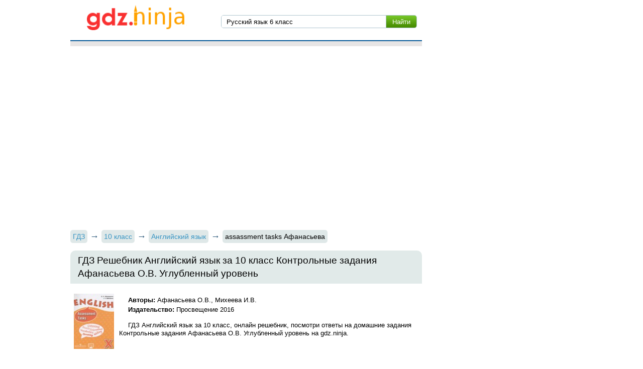

--- FILE ---
content_type: text/html; charset=UTF-8
request_url: https://gdz.ninja/gdz/%D0%90%D0%BD%D0%B3%D0%BB%D0%B8%D0%B9%D1%81%D0%BA%D0%B8%D0%B9%20%D1%8F%D0%B7%D1%8B%D0%BA/10/assassment-tasks-afanasjeva/
body_size: 3579
content:
<!DOCTYPE html>
<html>
<head>
    <meta charset="UTF-8">

    <title>ГДЗ Решебник Английский язык 10 класс Контрольные задания Афанасьева О.В. на gdz.ninja</title>

    <link rel="shortcut icon" href="/favicon.ico" type="image/x-icon">
    <link rel="icon" href="/favicon.ico" type="image/x-icon">

    <meta name="description" content="ГДЗ  Английский язык за 10 класс, онлайн решебник, посмотри ответы на домашние задания Контрольные задания Афанасьева О.В. Углубленный уровень на gdz.ninja."/>
    <meta name="keywords" content="гдз, решебник, готовые домашние задания, 10 класс, Английский язык, Контрольные задания, 2016 Углубленный уровень

"/>

            <meta name="viewport"
              content="width=device-width, initial-scale=1.0, minimum-scale=1.0, maximum-scale=2.0, user-scalable=yes">
    
                <link rel="canonical" href="/gdz/Английский язык/10/assassment-tasks-afanasjeva/">
    
    <meta property="og:title" content="ГДЗ Решебник Английский язык 10 класс Контрольные задания Афанасьева О.В. на gdz.ninja">
    <meta property="og:type" content="website">
    <meta property="og:url" content="/gdz/Английский язык/10/assassment-tasks-afanasjeva/">
    <meta property="og:description" content="ГДЗ  Английский язык за 10 класс, онлайн решебник, посмотри ответы на домашние задания Контрольные задания Афанасьева О.В. Углубленный уровень на gdz.ninja.">
    <meta property="og:site_name" content="Гдз ninja">

    
        <link rel="stylesheet" href="/build/assets/css/index.7129c63bd05a423cebfa.css" />

        <script>
        window.app = {
            version: '1759213346',
            action: "view",
            canonical: location.protocol + '//' + location.host + '/gdz/Английский язык/10/assassment-tasks-afanasjeva/',
            book: {
                appLinks: 0,
                external: 'default',
                func: (code = 'external') => {
                  this.app.book[code] = 'default';
                },
            }
        }
    </script>
</head>
<body>

<div class="page">
    <div class="wrapper">
        <div class="header">
            <a href="/" class="logo"></a>
            <div class="searchIn">
                <form class="search" action="/search/" method="get" id="search">
                    <input type="submit" value="Найти">
                    <div>
                        <input type="search" name="q" value="Русский язык 6 класс" onfocus="if (this.value == 'Русский язык 6 класс') {this.value = '';}" onblur="if (this.value == '') {this.value = 'Русский язык 6 класс';}">
                    </div>

                </form>
            </div>

        </div>

    </div>

            <div class="wrapper">
                            
<div id='media-7' class='media media-7 media-video'></div>                    </div>
                <div class="recRight">
            <div class="max_step_banner bannerRight" style="margin-top: 10px">

                
<div id='media-5' class='media media-5 media-right'></div>
            </div>
        </div>
    

    <div class="content wrapper">
        
    <ul class="breadcrumbs"
    itemscope
    itemtype="http://schema.org/BreadcrumbList"
>
    <li itemprop="itemListElement"
        itemscope
        itemtype="http://schema.org/ListItem"
    >
        <a href="/"
           title="Гдз"
           itemprop="item"
        >
            <span  itemprop="name">ГДЗ</span>
        </a>
        <meta itemprop="position" content="1" />
    </li>
            <li itemprop="item"
            itemscope
            itemtype="http://schema.org/ListItem"
        >
                                        <a href="/list/10/"                   title="ГДЗ для 10 класса"                >
                                                            <span itemprop="name">10 класс</span>
                                    </a>
                        <meta itemprop="position" content="2" />
        </li>
            <li itemprop="item"
            itemscope
            itemtype="http://schema.org/ListItem"
        >
                                        <a href="/list/Английский язык/10/"                   title="ГДЗ по Английскому языку для 10 класса"                >
                                                            <span itemprop="name">Английский язык</span>
                                    </a>
                        <meta itemprop="position" content="3" />
        </li>
            <li itemprop="item"
            itemscope
            itemtype="http://schema.org/ListItem"
        >
                                <span itemprop="name">assassment tasks Афанасьева</span>
                                <meta itemprop="position" content="4" />
        </li>
    </ul>
<div class="box">
  
<div id='media-3' class='media media-3 media-top'></div>  <h1 class="heading middle">ГДЗ Решебник Английский язык за 10 класс Контрольные задания Афанасьева О.В. Углубленный уровень</h1>

  <div class="book long" itemtype="http://schema.org/Book">
    <img itemprop="image"
         alt="ГДЗ Решебник Английский язык за 10 класс Контрольные задания Афанасьева О.В. Углубленный уровень"
         src="//gdz.ninja/attachments/images/covers/000/030/064/0000/angliyskiy-yazyk-10-klass-assassment-tasks-afanaseva-o-v.jpg"
         title="Английский язык 10 класс Assassment Tasks Афанасьева О.В.">
    <div>
      <p class="authors">
        <b>Авторы:</b> Афанасьева О.В., Михеева И.В.      </p>
              <p class="publisher">
          <b>Издательство: </b>
          <span itemprop="publisher">
            Просвещение 2016          </span>
        </p>
          </div>
    <div>
      <p>
                  ГДЗ  Английский язык за 10 класс, онлайн решебник, посмотри ответы на домашние задания Контрольные задания Афанасьева О.В. Углубленный уровень на gdz.ninja.              </p>
    </div>
  </div>

  
    

  <div class="tasks" id="tasks" data-url="/gdz/Английский язык/10/assassment-tasks-afanasjeva/">
            <div>
                    <h2 title="Страницы">
                Страницы            </h2>
                            
                            <a class="r-box hover sm"
                   title="3"
                   href="#task?t=strn-3/">3</a>
                            <a class="r-box hover sm"
                   title="4"
                   href="#task?t=strn-4/">4</a>
                            <a class="r-box hover sm"
                   title="5"
                   href="#task?t=strn-5/">5</a>
                            <a class="r-box hover sm"
                   title="6"
                   href="#task?t=strn-6/">6</a>
                            <a class="r-box hover sm"
                   title="7-8"
                   href="#task?t=strn-7/">7-8</a>
                            <a class="r-box hover sm"
                   title="9"
                   href="#task?t=strn-9/">9</a>
                            <a class="r-box hover sm"
                   title="10"
                   href="#task?t=strn-10/">10</a>
                            <a class="r-box hover sm"
                   title="11"
                   href="#task?t=strn-11/">11</a>
                            <a class="r-box hover sm"
                   title="12"
                   href="#task?t=strn-12/">12</a>
                            <a class="r-box hover sm"
                   title="13"
                   href="#task?t=strn-13/">13</a>
                            <a class="r-box hover sm"
                   title="14"
                   href="#task?t=strn-14/">14</a>
                            <a class="r-box hover sm"
                   title="15"
                   href="#task?t=strn-15/">15</a>
                            <a class="r-box hover sm"
                   title="16"
                   href="#task?t=strn-16/">16</a>
                            <a class="r-box hover sm"
                   title="17"
                   href="#task?t=strn-17/">17</a>
                            <a class="r-box hover sm"
                   title="18"
                   href="#task?t=strn-18/">18</a>
                            <a class="r-box hover sm"
                   title="19"
                   href="#task?t=strn-19/">19</a>
                            <a class="r-box hover sm"
                   title="20"
                   href="#task?t=strn-20/">20</a>
                            <a class="r-box hover sm"
                   title="21"
                   href="#task?t=strn-21/">21</a>
                            <a class="r-box hover sm"
                   title="22"
                   href="#task?t=strn-22/">22</a>
                            <a class="r-box hover sm"
                   title="23"
                   href="#task?t=strn-23/">23</a>
                            <a class="r-box hover sm"
                   title="24-25"
                   href="#task?t=strn-24/">24-25</a>
                            <a class="r-box hover sm"
                   title="26"
                   href="#task?t=strn-26/">26</a>
                            <a class="r-box hover sm"
                   title="27"
                   href="#task?t=strn-27/">27</a>
                            <a class="r-box hover sm"
                   title="28"
                   href="#task?t=strn-28/">28</a>
                            <a class="r-box hover sm"
                   title="29"
                   href="#task?t=strn-29/">29</a>
                            <a class="r-box hover sm"
                   title="30"
                   href="#task?t=strn-30/">30</a>
                            <a class="r-box hover sm"
                   title="31"
                   href="#task?t=strn-31/">31</a>
                            <a class="r-box hover sm"
                   title="32"
                   href="#task?t=strn-32/">32</a>
                            <a class="r-box hover sm"
                   title="33"
                   href="#task?t=strn-33/">33</a>
                            <a class="r-box hover sm"
                   title="34"
                   href="#task?t=strn-34/">34</a>
                            <a class="r-box hover sm"
                   title="35"
                   href="#task?t=strn-35/">35</a>
                            <a class="r-box hover sm"
                   title="36"
                   href="#task?t=strn-36/">36</a>
                            <a class="r-box hover sm"
                   title="37"
                   href="#task?t=strn-37/">37</a>
                            <a class="r-box hover sm"
                   title="38"
                   href="#task?t=strn-38/">38</a>
                            <a class="r-box hover sm"
                   title="39"
                   href="#task?t=strn-39/">39</a>
                            <a class="r-box hover sm"
                   title="40"
                   href="#task?t=strn-40/">40</a>
                            <a class="r-box hover sm"
                   title="41-42"
                   href="#task?t=strn-41/">41-42</a>
                            <a class="r-box hover sm"
                   title="43"
                   href="#task?t=strn-43/">43</a>
                            <a class="r-box hover sm"
                   title="44"
                   href="#task?t=strn-44/">44</a>
                            <a class="r-box hover sm"
                   title="45"
                   href="#task?t=strn-45/">45</a>
                            <a class="r-box hover sm"
                   title="46"
                   href="#task?t=strn-46/">46</a>
                            <a class="r-box hover sm"
                   title="47"
                   href="#task?t=strn-47/">47</a>
                            <a class="r-box hover sm"
                   title="48"
                   href="#task?t=strn-48/">48</a>
                            <a class="r-box hover sm"
                   title="49"
                   href="#task?t=strn-49/">49</a>
                            <a class="r-box hover sm"
                   title="50"
                   href="#task?t=strn-50/">50</a>
                            <a class="r-box hover sm"
                   title="51"
                   href="#task?t=strn-51/">51</a>
                            <a class="r-box hover sm"
                   title="52"
                   href="#task?t=strn-52/">52</a>
                            <a class="r-box hover sm"
                   title="53"
                   href="#task?t=strn-53/">53</a>
                            <a class="r-box hover sm"
                   title="54"
                   href="#task?t=strn-54/">54</a>
                            <a class="r-box hover sm"
                   title="55"
                   href="#task?t=strn-55/">55</a>
                            <a class="r-box hover sm"
                   title="56"
                   href="#task?t=strn-56/">56</a>
                            <a class="r-box hover sm"
                   title="57"
                   href="#task?t=strn-57/">57</a>
                            <a class="r-box hover sm"
                   title="58"
                   href="#task?t=strn-58/">58</a>
                            <a class="r-box hover sm"
                   title="59-61"
                   href="#task?t=strn-59/">59-61</a>
                            <a class="r-box hover sm"
                   title="62"
                   href="#task?t=strn-62/">62</a>
                            <a class="r-box hover sm"
                   title="63"
                   href="#task?t=strn-63/">63</a>
                            <a class="r-box hover sm"
                   title="64"
                   href="#task?t=strn-64/">64</a>
                            <a class="r-box hover sm"
                   title="65"
                   href="#task?t=strn-65/">65</a>
                            <a class="r-box hover sm"
                   title="66"
                   href="#task?t=strn-66/">66</a>
                            <a class="r-box hover sm"
                   title="67"
                   href="#task?t=strn-67/">67</a>
                            <a class="r-box hover sm"
                   title="68"
                   href="#task?t=strn-68/">68</a>
                            <a class="r-box hover sm"
                   title="69"
                   href="#task?t=strn-69/">69</a>
                            <a class="r-box hover sm"
                   title="70"
                   href="#task?t=strn-70/">70</a>
                            <a class="r-box hover sm"
                   title="71"
                   href="#task?t=strn-71/">71</a>
                            <a class="r-box hover sm"
                   title="72"
                   href="#task?t=strn-72/">72</a>
                            <a class="r-box hover sm"
                   title="73-74"
                   href="#task?t=strn-73/">73-74</a>
                            <a class="r-box hover sm"
                   title="75"
                   href="#task?t=strn-75/">75</a>
                            <a class="r-box hover sm"
                   title="76"
                   href="#task?t=strn-76/">76</a>
                            <a class="r-box hover sm"
                   title="77-78"
                   href="#task?t=strn-77/">77-78</a>
                            <a class="r-box hover sm"
                   title="79"
                   href="#task?t=strn-79/">79</a>
                            <a class="r-box hover sm"
                   title="80-81"
                   href="#task?t=strn-80/">80-81</a>
                            <a class="r-box hover sm"
                   title="82-83"
                   href="#task?t=strn-82/">82-83</a>
                            <a class="r-box hover sm"
                   title="84"
                   href="#task?t=strn-84/">84</a>
                            <a class="r-box hover sm"
                   title="85"
                   href="#task?t=strn-85/">85</a>
                            <a class="r-box hover sm"
                   title="86-87"
                   href="#task?t=strn-86/">86-87</a>
                            <a class="r-box hover sm"
                   title="88"
                   href="#task?t=strn-88/">88</a>
                            <a class="r-box hover sm"
                   title="89"
                   href="#task?t=strn-89/">89</a>
                            <a class="r-box hover sm"
                   title="90-91"
                   href="#task?t=strn-90/">90-91</a>
                        </div>
    <div id="to-banner">
      
<div id='media-6' class='media media-6 media-center'></div>    </div>
  </div>

    <div class="block">
    <div class="task heightNull" id="taskContainer"
         data-host="//gdz.ninja"></div>
    <div id="taskTop"></div>
  </div>

  <div class="task" id="task" data-host="//gdz.ninja"></div>

  
<div id='media-4' class='media media-4 media-bottom'></div>
  
  <div class="socBtns">
            <div id="vk_share" class="vk_share"></div>
        <div id="vk_like" class="vk_like"></div>
    </div>

    
    <!--noindex-->
    <div class="fgms">
        <div class="left-block " id="fgms1"></div>
        <div class="right-block" id="fgms2"></div>
    </div>
    <!--/noindex-->
    <div class="vk_comment">
            </div>

    <div id="vk_comments"></div>
</div>







    </div>

</div>
<div class="footer">
    <div class="wrapper">
        <span>© 2026 gdz.ninja</span>
                <span class="right">
            <a href="mailto:admin@gdz.ninja">admin@gdz.ninja</a>
        </span>
    </div>
</div>
<div class="vk-popup">
    <div id="vk_subscribe" class="vk_subscribe"></div>
</div>

<script>window.canonical = '/gdz/Английский язык/10/assassment-tasks-afanasjeva/';</script>

<script src="/build/assets/js/vendors.e69bd5e95a3d63cd123d.js"></script>
<script src="/build/assets/js/index.5c2f031c2e7961c2329d.js"></script>

<script>
    // ========================================================/
    // live internet counter
    // ========================================================/
    try {
        new Image().src = '//counter.yadro.ru/hit?r' + escape(document.referrer) +
            ((typeof (screen) === 'undefined') ? '' : ';s' + screen.width + '*' + screen.height + '*' +
                (screen.colorDepth ? screen.colorDepth : screen.pixelDepth)) + ';u' + escape(document.URL) + ';' + Math.random()
    } catch (err) {}
    // ===========/ live internet counter \====================/
</script>

<script>try {new Image().src = '//mc.gdz.work/' + Math.random() + '?e=eyJ0eXBlIjoiaGl0IiwiZGF0YSI6W3sia2V5IjoiZ2R6X2Jvb2tfaWQiLCJ2YWx1ZSI6IjMwMDU2In0seyJrZXkiOiJnZHpfZ3JhZGVfaWQiLCJ2YWx1ZSI6IjEwIn0seyJrZXkiOiJnZHpfc3ViamVjdF9pZCIsInZhbHVlIjoiMiJ9XX0' + (document.referrer.length > 0 ? '&r=' + encodeURIComponent(document.referrer) : '') + (document.URL.length > 0 ? '&u=' + encodeURIComponent(document.URL) : '')} catch (err) {}</script>
</body>
</html>



--- FILE ---
content_type: text/css
request_url: https://gdz.ninja/build/assets/css/index.7129c63bd05a423cebfa.css
body_size: 4084
content:
@-ms-viewport{user-zoom:fixed}@-o-viewport{user-zoom:fixed}@viewport{user-zoom:fixed}*{margin:0;padding:0;border:none;outline:none;vertical-align:baseline}ol,ul{list-style:none}table{border-collapse:collapse;border-spacing:0}script{display:none!important}body{font:normal 12px/16px arial,sans-serif;coolor:#5e6669}.heading{font-size:1.6em;line-height:1.4em;font-weight:400}.heading.middle{background:#e1eae9}.box>*{margin:10px 0}.box>.heading:first-child{padding:7px 15px;margin:0}.mn2{margin:.2em 0}.box{border-radius:5px;overflow:hidden;margin:1em 0}.box.bordered{border:1px solid #d7d3cb}.content>.box{border-radius:10px}p{margin:10px 0;font-size:1.1em;text-indent:1.4em}.breadcrumbs{font-size:0;margin:10px 0}.breadcrumbs a{float:left;color:#3995c3;text-decoration:none;border:none}.breadcrumbs a span:hover{color:#075999;text-decoration:underline}.breadcrumbs li{display:inline-block;font-size:12px;vertical-align:top}.breadcrumbs li:after{content:" → ";display:inline-block;margin:0 5px;font-size:1.5em;vertical-align:middle;color:#2b587a;line-height:1.7em}.breadcrumbs li:last-child:after{display:none}.breadcrumbs span{background:#dfe8e8;border-radius:5px;padding:5px;font-size:1.2em;line-height:2.2em}.description{text-align:justify}.circl{list-style:circle}.circl li{margin:3px 0 3px 20px}.circl li a{display:inline;line-height:1.5em}.inline{display:inline;margin-right:10px}.alCenter{text-align:center}.alRight{text-align:right}.m20{margin:20px 0}.mm20{margin:0}.mm20>*{margin:0 0 20px}@media (min-width:400px){.SPvsZBR img.flL{float:left;margin-right:10px}}.socBtns{margin:0}.socBtns>*{display:inline-block}#vk_comments{margin:0 0 1em}body,html{height:100%}.page{min-height:100%;padding:0 5px}.wrapper{margin:0 auto;max-width:700px}@media (min-width:1050px){.wrapper{padding-right:300px!important}}h1{font-size:2.2em;line-height:1.4em}h2,h3,h4,h5,h6{margin:.3em 0;line-height:1em}h2{font-size:1.9em}h3{font-size:1.8em}h4{font-size:1.6em}h5{font-size:1.4em}h6{font-size:1.2em}a,a:visited{color:#3995c3;text-decoration:none}a:active,a:hover,a:visited:active,a:visited:hover{border-bottom-color:#3995c3}.SPvsZBR img{display:block;margin:0 auto}.downloadTask{display:block!important;padding:6px!important;color:#fff6de!important;font-size:1.2em;background:-webkit-gradient(linear,left top,left bottom,from(#00bbf3),to(#085571));background:-o-linear-gradient(top,#00bbf3,#085571);background:linear-gradient(180deg,#00bbf3,#085571)}.downloadTask:hover{background:-webkit-gradient(linear,left top,left bottom,from(#085571),to(#00bbf3));background:-o-linear-gradient(top,#085571,#00bbf3);background:linear-gradient(180deg,#085571,#00bbf3)}.bannerfixedBottom{z-index:100;position:fixed;bottom:0;left:0;height:100px;width:100%;background:url(/img/andrApp.png) no-repeat #d3e7fe;background-position:0 100%;background-size:100% auto}@media (min-width:480px){.bannerfixedBottom{background-size:auto}}.bannerfixedBottom:after{content:"";width:111px;height:23px;position:absolute;bottom:10px;right:10px;background:url(/img/andrAppInstall.png)}.bannerfixedBottom .closeAndrApp{position:absolute;color:#777;top:10px;right:10px}.androidBanner{z-index:99;-webkit-box-shadow:0 0 20px 0 rgba(0,0,0,.2);box-shadow:0 0 20px 0 rgba(0,0,0,.2);position:fixed;width:100%;bottom:0;left:0}.androidBanner .closeAndrApp{color:#a5a5a5;font-size:24px;position:absolute;right:5px;top:0;padding:10px}.vk-popup{text-align:center;position:fixed;padding:10px;bottom:60px;right:5px;cursor:pointer;border-radius:5px;width:345px}.vk-popup:hover{-webkit-filter:brightness(110%);filter:brightness(110%)}@media (max-width:1150px){.vk-popup{display:none}}.vk_bg{background:#fff!important;border:2px solid #5081b8}.header{position:relative;padding-bottom:1px}.header:after{content:"";display:block;height:10px;background:#e7e5e5;position:absolute;bottom:0;width:100%}.header:before{content:"";position:absolute;display:block;height:2px;background:#075a99;width:100%;bottom:10px}@media (min-width:600px){.header{height:91px}}.logo{display:inline-block;background:url(/img/logo-ninja.png) no-repeat 50% 50%;background-size:contain;height:50px;width:100%;border-bottom:none}@media (min-width:600px){.logo{position:absolute;width:245px;height:50px;left:10px;top:10px}}.search{border:1px solid #adc5cf;margin:10px 0;overflow:hidden}.search input{-webkit-box-sizing:border-box;box-sizing:border-box;height:30px;padding:4px 10px}.search>input{float:right;width:60px;cursor:pointer;background:url(/img/h3-green-bg.gif) repeat-x;background-size:contain;color:#fff}.search>div{margin-right:60px}.search>div input{width:100%;border-right:1px solid #adc5cf}@media (min-width:600px){.search{position:absolute;right:10px;top:20px;left:300px;border-radius:5px}.search input{height:24px}.search>div>input{padding-left:10px}}@media (max-width:768px){.searchIn{margin-bottom:20px}}.page:after{content:"";display:block;height:50px}.footer{min-height:50px;margin-top:-50px;background:#ededed;padding:0 5px}.footer .wrapper{padding:10px 0}.footer .right,.like-h1{float:right}.like-h1{font-size:1.5em;line-height:1.4em}.indexTable{padding:0 15px}.indexTable .container{display:-webkit-box;display:-ms-flexbox;display:flex;-ms-flex-wrap:wrap;flex-wrap:wrap}.indexTable a{white-space:nowrap;overflow:hidden;-o-text-overflow:ellipsis;text-overflow:ellipsis}.indexTable>div:first-child:after,.indexTable>div:first-child>span{content:"Предметы";display:block;font-size:1.6em;line-height:1.4em}.indexTable>div:first-child>div a{display:inline-block;padding:3px 5px;border:1px solid #ccc;font-size:1.2em;border-radius:3px;min-width:20px;text-align:center;margin:5px 5px 5px 0}@media (max-width:$tablet){.indexTable>div:first-child>div a{display:block}}.indexTable>div:first-child>div a:hover{border-color:#3995c3}.indexTable>div:first-child>div a:last-child{margin-right:0}.indexTable>div:not(:first-child)>div>span,.indexTable>div:not(:first-child) a{display:inline-block;padding:3px 5px;border:1px solid #ccc;font-size:1.2em;border-radius:3px;min-width:20px;text-align:center;margin:5px 5px 5px 0}.indexTable>div:not(:first-child)>div>span{opacity:.2}.indexTable>div:not(:first-child) a:hover{border-color:#3995c3}.indexTable>div:not(:first-child)>a{display:block}@media (min-width:800px){.content .indexTable>div{display:block;border-bottom:1px dashed #bbb}.content .indexTable>div>a,.content .indexTable>div>span{display:inline-block;float:left;width:160px;padding:0;margin:0;text-align:left;line-height:26px;vertical-align:middle;border:none;border-right:1px dashed #bbb}.content .indexTable>div>div{display:block;margin-left:160px;text-align:justify;font-size:0;line-height:26px;vertical-align:middle;overflow:hidden}.content .indexTable>div>div>a,.content .indexTable>div>div>span{display:inline-block;vertical-align:middle;height:26px;width:8.8%;padding:0;margin:0;border:none;border-right:1px dashed #bbb;opacity:1}.content .indexTable>div>div>a:last-child,.content .indexTable>div>div>span:last-child{border-right:none}.content .indexTable>div>div:after{content:"";display:block;height:0;width:100%;overflow:hidden}.content .indexTable>div:first-child>div a,.content .indexTable>div:first-child>span{font-size:12px}.content .indexTable>div:first-child:after{display:none}.content .indexTable>div:last-child{border-bottom:none}.content .indexTable>div:last-child a{line-height:1.3em}.content .indexTable>div:not(:first-child)>div a{background:url(/img/star.gif) no-repeat 50%}}.book,a.book{border-bottom:none;overflow:hidden;margin:20px 0;display:block}@media (min-width:600px){.book,a.book{display:inline-block;width:47%;vertical-align:top;margin-right:1%;margin-left:1%}}.book>img,a.book>img{width:80px;height:110px;float:left;margin-right:10px}.book>div,a.book>div{padding-top:5px}.book>div>div:first-child,a.book>div>div:first-child{display:inline;border-bottom:1px solid #ccc}.book>div>div:last-child,a.book>div>div:last-child{color:#777;margin-top:10px}.book.long,a.book.long{width:100%}a.book:hover>div>div:first-child{border-bottom-color:#3995c3}.no-image{margin:1em auto 0;display:block}.tasks{display:block;margin:10px 0 0}.tasks a{display:inline-block;padding:3px 5px;border:1px solid #ccc;font-size:1.2em;border-radius:3px;min-width:20px;text-align:center;margin:5px 5px 5px 0}.tasks a:hover{border-color:#3995c3;cursor:pointer}.taskCont>*{margin:.5em 0}.task{display:block}.task.loading{min-height:15em;background:url(/img/ajax.gif) no-repeat 50%}.task img{max-width:100%}.task>*{margin:10px 0}.task .taskBtns{margin:10px 0 0;display:block;text-align:center}.task .taskBtns a,.task .taskBtns span{display:inline-block;padding:3px 5px;border:1px solid #ccc;font-size:1em;border-radius:3px;width:48%;min-width:90px;text-align:center;line-height:2em;-webkit-box-sizing:border-box;box-sizing:border-box}.task .taskBtns a:hover{border-color:#3995c3}a.imgCont{text-align:center;display:block}a.imgCont img{max-width:100%;height:auto;margin:10px 0 5px}a.imgCont>div>a{float:right;display:inline-block;padding:3px 5px;border:1px solid #ccc;font-size:1.2em;border-radius:3px;min-width:20px;text-align:center;-webkit-box-sizing:border-box;box-sizing:border-box}a.imgCont>div>a:hover{border-color:#3995c3}a.imgCont:after{content:"";display:block;width:100%;height:0;clear:both}.with-overtask{position:relative}.with-overtask .overtask{position:absolute;top:0;bottom:0;left:0;right:0}.loading .imgCont,.loading .taskButton{display:none!important}.heightNull{height:0!important;min-height:0!important;margin-top:0!important;margin-bottom:0!important;padding-top:0!important;padding-bottom:0!important;border-top:none!important;border-bottom:none!important;overflow:hidden}.taskTop{height:1em}.publisher{margin:0;padding:0}.authors{margin:0 0 3px;padding:0}.book-empty{text-align:center;font-weight:700;font-size:18px;line-height:18px;text-indent:0}.video-container{position:relative;margin-top:10px;margin-bottom:10px;padding-bottom:58.25%;height:0}.taskVideo{position:absolute;left:0;top:0;padding-bottom:0;width:100%;height:100%}.btn-subscribe{margin:.3em 0}.btn-subscribe>*{display:inline-block;vertical-align:top}.btn-subscribe:before{content:"Подписывайтесь на наш канал";vertical-align:top;display:inline-block;font-weight:700;line-height:2.5em;margin-right:.3em;font-size:.8em}@media (min-width:768px){.btn-subscribe:before{font-size:1em}}.media{margin:10px 0}.hidden{display:none}.overHidden{overflow:hidden}.hideAd{margin-top:34px;max-width:100%;position:relative;display:inline-block}.hideAd>.closeAd{position:absolute;top:-24px;right:0;height:18px;padding:3px 5px;border-radius:5px 5px 5px 0;background:#fff;color:red;font:14px/18px arial,sans-serif;cursor:pointer}.recRight{display:none;left:auto;right:0}@media screen and (min-width:1050px){.recRight{position:fixed;top:0;display:block;right:auto;left:50%;margin-left:210px}}.recRight .bannerRight{display:block;width:300px;height:1050px;top:20px}.recRight .bannerRight.fixedd,.recRight .bannerRight.scrollBlock{top:20px;position:absolute}@media screen and (max-width:1150px){.recRight .bannerRight{left:auto;right:5px;margin-left:0}}.recRight .bannerRight.top{top:20px;position:absolute}.media-book-list{margin-bottom:70px}
.adb-container{top:0;left:0;height:100vh;width:100vw;background:rgba(6,6,6,.7);text-align:center;display:-webkit-box;display:-ms-flexbox;display:flex;-webkit-box-pack:center;-ms-flex-pack:center;justify-content:center;-webkit-box-align:center;-ms-flex-align:center;align-items:center}.adb-container>*{-webkit-box-sizing:border-box;box-sizing:border-box}.popapBlockedAd.active{display:block;z-index:1000;position:fixed;width:100%;height:100%;top:0;left:0;overflow:scroll}.popapBlockedAd .container{width:660px;height:560px;position:relative;margin:0 auto 10px;display:block;z-index:100;background:#fff}.active>.shadowClose,.shadow.active,.shadowNews.active{display:block;position:fixed;left:0;top:0;width:100%;height:100%;background:rgba(0,0,0,.45);opacity:1;z-index:90;cursor:pointer}.popapBlockedAd .leftColl{width:360px;float:left;padding:0 10px 0 15px}.popapBlockedAd .leftColl,.popapBlockedAd .rightColl{background:#fff;-webkit-box-sizing:border-box;box-sizing:border-box;position:relative}.popapBlockedAd .rightColl{width:300px;float:right}.popapBlockedAd .leftColl .close{background:rgba(0,0,0,0) url(/build/assets/images/close.jpeg) no-repeat 50%;background-size:contain;position:absolute;width:15px;height:15px;z-index:10;left:10px;top:10px;overflow:hidden;cursor:pointer}.popapBlockedAd .leftColl .wrap{padding-top:224px;background:rgba(0,0,0,0) url(/build/assets/images/ad_logo.jpeg) no-repeat top;background-size:auto 192px}.popapBlockedAd .titleBlockedAd{font-family:PT Sans,sans-serif;font-weight:700;font-size:24px;color:#000;text-align:center;margin-bottom:20px}.popapBlockedAd .txt p{font-family:OpenSans,sans-serif;font-size:16px;color:#565d66;line-height:21px;text-indent:0!important;margin-bottom:15px}.popapBlockedAd .rightColl .wrap{position:relative;width:100%;overflow:hidden;height:560px;background:#e54c6d}.popapBlockedAd .nav{display:-webkit-box;display:-ms-flexbox;display:flex;padding:20px 30px 15px;border-bottom:1px solid #767676;font-size:15px;color:#fff;font-weight:100;-moz-justify-content:space-between;-ms-justify-content:space-between;-webkit-box-pack:justify;-ms-flex-pack:justify;justify-content:space-between;box-pack:space-between}.popapBlockedAd .slideGallery.slide-1{left:0}.popapBlockedAd .slideGallery{position:absolute;width:900px;height:100%;overflow:hidden;left:0;-webkit-transition:left .5s ease-in-out;-o-transition:left .5s ease-in-out;transition:left .5s ease-in-out}.popapBlockedAd .nav span.active{color:#fff;border-bottom:3px solid #fff;cursor:default;pointer-events:none}.popapBlockedAd .nav span{padding-bottom:3px;border-bottom:3px solid rgba(0,0,0,0);cursor:pointer}.popapBlockedAd .nav span:hover{border-bottom:3px solid #fff}.popapBlockedAd #oneSlide{background:#ffe0e7 url(/build/assets/images/one_slide.jpeg) no-repeat center 152px;background-size:240px auto;display:none}.popapBlockedAd .slideGallery>.slide{position:absolute;width:300px;left:0;height:100%}.popapBlockedAd #twoSlide{background:#ffe0e7 url(/build/assets/images/two_slide.jpeg) no-repeat center 152px;background-size:240px auto;left:0;display:none}.popapBlockedAd #threeSlide{background:#ffe0e7 url(/build/assets/images/three_slide.jpeg) no-repeat center 152px;background-size:240px auto;left:0;display:none}.popapBlockedAd .slideGallery>.slide+.slide+.slide{left:600px}.popapBlockedAd .slideGallery .title{font-weight:600;font-size:16px;color:#000;padding:15px 30px}.popapBlockedAd ol{padding:0 30px;margin:0;text-align:left;list-style:decimal}.popapBlockedAd ol li{margin-bottom:15px;text-indent:0;font-size:14px;color:#000;line-height:18px}.popapBlockedAd .slideGallery>.slide+.slide{left:300px}.popapBlockedAd .txt .bold{font-family:OpenSans,sans-serif;font-size:16px;color:#000;font-weight:600;padding:20px 0 22px;border-bottom:1px solid #cfd9de;margin-bottom:25px}.popapBlockedAd .txt{text-align:left}.visible{display:block!important}.hidden{display:none!important}.non-fixed{position:relative!important}.empty-top{top:0!important}
.doc-link{display:inline-block;position:relative;padding:20px 10px 20px 60px;margin-right:60px;margin-top:20px;color:#507299;text-decoration:none}.doc-link:hover{-webkit-filter:brightness(120%);filter:brightness(120%);background:rgba(80,114,155,.09)}.doc-link:after{content:"";position:absolute;width:50px;height:50px;top:5px;left:0;background:url(/build/assets/images/file.png);background-size:contain}.doc-link.pdf:after{background:url(/build/assets/images/pdf.png);background-size:contain}.doc-link.doc:after,.doc-link.docx:after{background:url(/build/assets/images/doc.png);background-size:contain}.doc-link.jpeg:after,.doc-link.jpg:after{background:url(/build/assets/images/jpg.png);background-size:contain}.doc-link.png:after{background:url(/build/assets/images/png.png);background-size:contain}.doc-link.ppt:after,.doc-link.pptx:after{background:url(/build/assets/images/ppt.png);background-size:contain}.doc-link.txt:after{background:url(/build/assets/images/txt.png);background-size:contain}.doc-link.xls:after{background:url(/build/assets/images/xls.png);background-size:contain}.doc-link.zip:after{background:url(/build/assets/images/zip.png);background-size:contain}
.content-reached-block{display:inline-block;width:100%;text-align:center}.content-reached-block p{font-size:16px;line-height:1.2em;text-indent:0}.content-reached-block img{max-width:100%;min-height:100px}
.change-player{display:-webkit-box;display:-ms-flexbox;display:flex;-webkit-box-pack:center;-ms-flex-pack:center;justify-content:center;margin-top:20px;font-size:14px;-webkit-column-gap:10px;-moz-column-gap:10px;column-gap:10px}.change-player__icon{margin-left:10px;height:24px;width:111px;background-size:contain;background-repeat:no-repeat}@media (max-width:576px){.change-player__icon{height:16px;width:74px;margin-left:4px}}.change-player__button{background-color:rgba(0,0,0,0);border:1px solid #507299;padding:5px 15px;display:-webkit-box;display:-ms-flexbox;display:flex;-webkit-box-align:center;-ms-flex-align:center;align-items:center;border-radius:3px;cursor:pointer}@media (max-width:576px){.change-player__button{padding:7px 10px}}.change-player__button:hover{opacity:.7}.change-player__button_yt .change-player__icon{background-image:url(/build/assets/fonts/youtube-video.svg)}.change-player__button_vk .change-player__icon{background-image:url(/build/assets/fonts/vk-video.svg)}.change-player__button_active{background-color:#507299;color:#fff}.change-player__button_active:hover{opacity:1}.change-player__button_active.change-player__button_yt .change-player__icon{background-image:url(/build/assets/fonts/youtube-video-active.svg)}.change-player__button_active.change-player__button_vk .change-player__icon{background-image:url(/build/assets/fonts/vk-video-active.svg)}.subscribe-block{height:28px}.btn-subscribe_hidden{visibility:hidden}.btn-subscribe_hidden>div>iframe{visibility:hidden!important}
